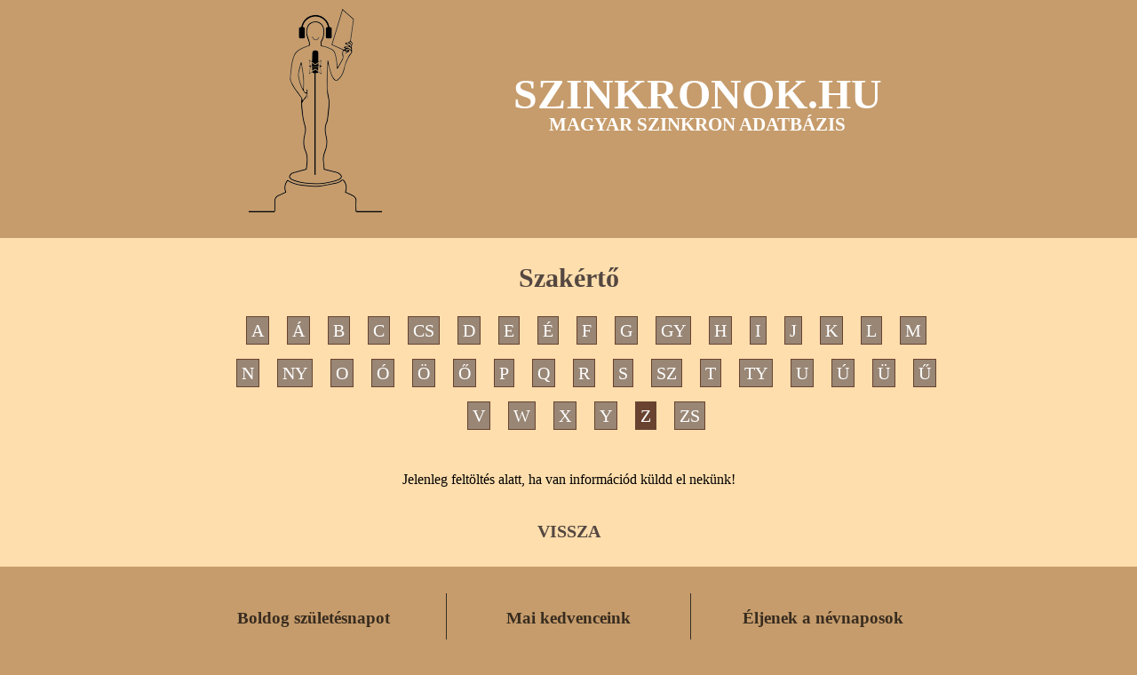

--- FILE ---
content_type: text/html; charset=ISO-8859-2
request_url: https://szinkronok.hu/?module=movies&action=list&category=szakerto&letter=Z
body_size: 7284
content:
<!DOCTYPE HTML>
<head>
	<meta http-equiv="content-type" content="text/html" />
    <meta charset="latin2"/>	
    <meta name="author" content="magyarszinkron.hu" />
	<title>Szinkronok.hu</title>
    <link href='https://fonts.googleapis.com/css?family=Open+Sans&subset=latin,latin-ext' rel='stylesheet' type='text/css'>    
    <link rel="stylesheet" href="2021/css/site2021.css"/>        
    <link rel="stylesheet" href="2021/fancybox/source/jquery.fancybox.css?v=2.1.5" type="text/css" media="screen" />
    <script src="//code.jquery.com/jquery-1.11.3.min.js"></script>
    <script src="//code.jquery.com/jquery-migrate-1.2.1.min.js"></script>    
    <script type="text/javascript" src="2021/fancybox/source/jquery.fancybox.pack.js?v=2.1.5"></script>
    <script type="text/javascript" src="2021/js/site.js"></script>
    <script type="text/javascript" src="/jsutils/nameday.js"></script>
    

<!-- Global site tag (gtag.js) - Google Analytics -->
<script async src="https://www.googletagmanager.com/gtag/js?id=G-J5YKWRCSMQ"></script>
<script>
  window.dataLayer = window.dataLayer || [];
  function gtag(){dataLayer.push(arguments);}
  gtag('js', new Date());

  gtag('config', 'G-J5YKWRCSMQ');
</script>



</head>

<body>

		<header>
			<div class="container">
				<div class="grid">
					<div><a href="/"><img src="2021/css/logo.png" alt="logo"></a></div>
					<div>
						<h1>SZINKRONOK.HU</h1>
						<h2>MAGYAR SZINKRON ADATBÁZIS</h2>
					</div>	
				</div>
			</div>			
		</header>
		<section id="main">
			<div class="container">

                    <h1 class="ftitle">Szakértő</h1>				
    <ul class="letters clearfix">       
					<li><a href="?module=movies&action=list&category=szakerto&letter=A">A</a></li>
					<li><a href="?module=movies&action=list&category=szakerto&letter=Á">Á</a></li>
					<li><a href="?module=movies&action=list&category=szakerto&letter=B">B</a></li>
					<li><a href="?module=movies&action=list&category=szakerto&letter=C">C</a></li>
					<li><a href="?module=movies&action=list&category=szakerto&letter=CS">CS</a></li>
					<li><a href="?module=movies&action=list&category=szakerto&letter=D">D</a></li>
					<li><a href="?module=movies&action=list&category=szakerto&letter=E">E</a></li>
					<li><a href="?module=movies&action=list&category=szakerto&letter=É">É</a></li>
					<li><a href="?module=movies&action=list&category=szakerto&letter=F">F</a></li>
					<li><a href="?module=movies&action=list&category=szakerto&letter=G">G</a></li>
					<li><a href="?module=movies&action=list&category=szakerto&letter=GY">GY</a></li>
					<li><a href="?module=movies&action=list&category=szakerto&letter=H">H</a></li>
					<li><a href="?module=movies&action=list&category=szakerto&letter=I">I</a></li>
					<li><a href="?module=movies&action=list&category=szakerto&letter=J">J</a></li>
					<li><a href="?module=movies&action=list&category=szakerto&letter=K">K</a></li>
					<li><a href="?module=movies&action=list&category=szakerto&letter=L">L</a></li>
					<li><a href="?module=movies&action=list&category=szakerto&letter=M">M</a></li>
					<li><a href="?module=movies&action=list&category=szakerto&letter=N">N</a></li>
					<li><a href="?module=movies&action=list&category=szakerto&letter=NY">NY</a></li>
					<li><a href="?module=movies&action=list&category=szakerto&letter=O">O</a></li>
					<li><a href="?module=movies&action=list&category=szakerto&letter=Ó">Ó</a></li>
					<li><a href="?module=movies&action=list&category=szakerto&letter=Ö">Ö</a></li>
					<li><a href="?module=movies&action=list&category=szakerto&letter=Ő">Ő</a></li>
					<li><a href="?module=movies&action=list&category=szakerto&letter=P">P</a></li>
					<li><a href="?module=movies&action=list&category=szakerto&letter=Q">Q</a></li>
					<li><a href="?module=movies&action=list&category=szakerto&letter=R">R</a></li>
					<li><a href="?module=movies&action=list&category=szakerto&letter=S">S</a></li>
					<li><a href="?module=movies&action=list&category=szakerto&letter=SZ">SZ</a></li>
					<li><a href="?module=movies&action=list&category=szakerto&letter=T">T</a></li>
					<li><a href="?module=movies&action=list&category=szakerto&letter=TY">TY</a></li>
					<li><a href="?module=movies&action=list&category=szakerto&letter=U">U</a></li>
					<li><a href="?module=movies&action=list&category=szakerto&letter=Ú">Ú</a></li>
					<li><a href="?module=movies&action=list&category=szakerto&letter=Ü">Ü</a></li>
					<li><a href="?module=movies&action=list&category=szakerto&letter=Ű">Ű</a></li>
					<li><a href="?module=movies&action=list&category=szakerto&letter=V">V</a></li>
					<li><a href="?module=movies&action=list&category=szakerto&letter=W">W</a></li>
					<li><a href="?module=movies&action=list&category=szakerto&letter=X">X</a></li>
					<li><a href="?module=movies&action=list&category=szakerto&letter=Y">Y</a></li>
					<li class="sel"><a href="?module=movies&action=list&category=szakerto&letter=Z">Z</a></li>
					<li><a href="?module=movies&action=list&category=szakerto&letter=ZS">ZS</a></li>
			</ul>	
    
    

    <div>
        
        <ul class="mpdata">        			
    
    	               
        </ul>
        
        <ul class="mdata">        
			            
        </ul>            
            
        			 <div class="info">Jelenleg feltöltés alatt, ha van információd küldd el nekünk!</div>
		    
        <a class="back" href="javascript:history.back();">VISSZA</a>
    
    </div>
			





                
			</div>
		</section>

		<footer class="container grid">

			<div class="col">
				<h3>Boldog születésnapot</h3>

                    <ul id="movies_birthdays">    
                    <li>            
                <a href="?module=movies&action=showperson&mpid=6094" title="Lóránd Hanna">Lóránd Hanna</a>
            </li>
            </ul>


			</div>

			<div class="col">
				<h3>Mai kedvenceink</h3>

                    <ul id="random_movies">    
                    <li>            
                <a href="?module=movies&action=show&moid=1">McLeod lányai</a>
            </li>
                    <li>            
                <a href="?module=movies&action=show&moid=6177">Háború és béke 1. (1967)</a>
            </li>
                    <li>            
                <a href="?module=movies&action=show&moid=6316">A szerelem tengere</a>
            </li>
                    <li>            
                <a href="?module=movies&action=show&moid=6194">Háború és béke 1. (1967) (feliratozott változat)</a>
            </li>
                    <li>            
                <a href="?module=movies&action=show&moid=117961">BOR, MÁMOR, SZERELEM</a>
            </li>
            </ul>



							</div>

			<div class="col">
				<h3>Éljenek a névnaposok</h3>

                  <ul id="movies_namedays">
            <li>
            <a href="?module=movies&action=showperson&mpid=224" title="Kálid Artúr">Kálid Artúr</a>
        </li>
      </ul>


			</div>

		</footer>

		<div id="impressum">
			SZINKRONOK.HU - a Magyarszinkron.hu adatbázisa <br>
			Kapcsolat és információ: <span><a href="mailto:adat@szinkronok.hu" style="color:whitesmoke">adat@szinkronok.hu</a></span><br>
			&copy; - Minden jog fenntartva - 2021.
		</div>


</body>
</html>